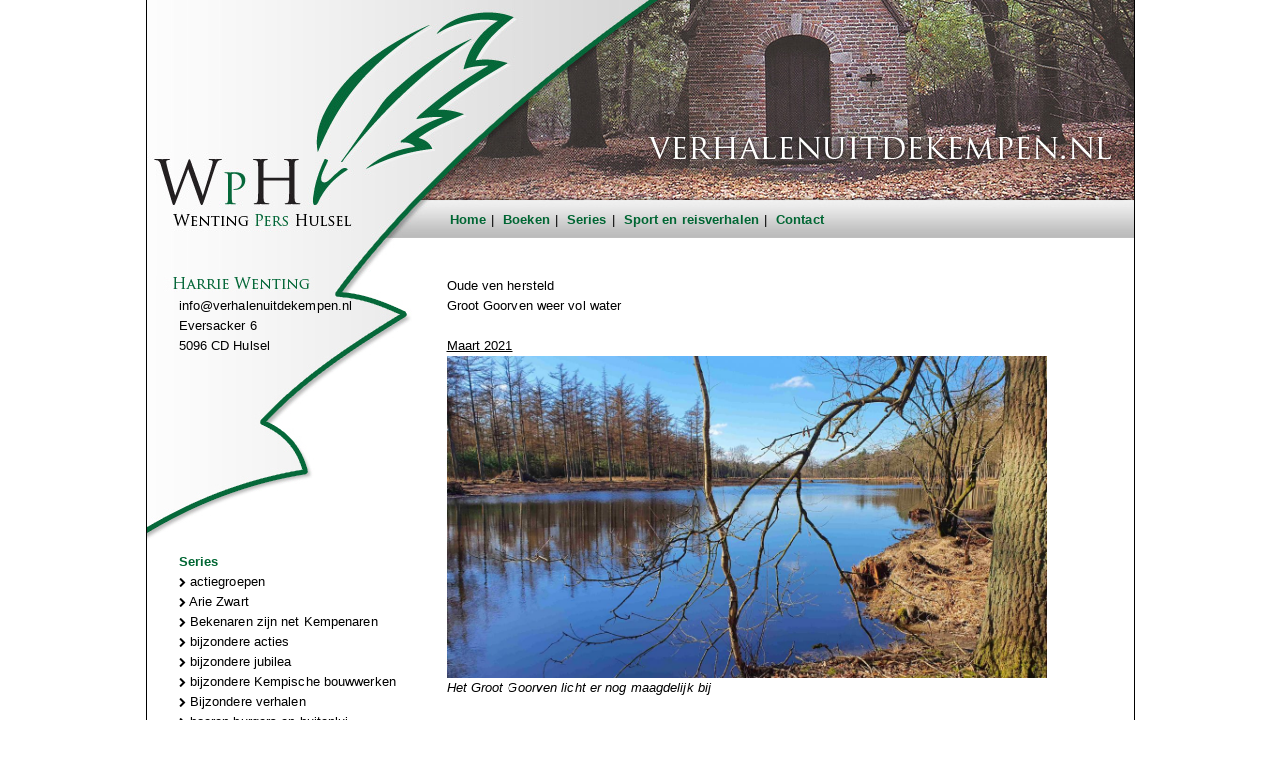

--- FILE ---
content_type: text/html; charset=utf-8
request_url: https://www.verhalenuitdekempen.nl/series/kempische-natuur/vernieuwd-groot-goorven-licht-er-nog-maagdelijk-bij
body_size: 5524
content:
<!DOCTYPE html>
<html lang="nl">
<head>

  <!-- Basic -->
  <meta charset="utf-8">
  <meta http-equiv="X-UA-Compatible" content="IE=edge">

  <title>Vernieuwd Groot Goorven licht er nog maagdelijk bij</title>

      <meta name="description" content="Oude ven hersteld
Groot Goorven weer vol water

Maart 2021

Het Groot Goorven licht er nog maagdelijk bij

Als het eerste coronajaar ons &amp;eacute;&amp;eacute;n ding geleerd heeft, dan is het wel hoe"/>
  
  <meta name="author" content="Harrie Wenting - Wenting Pers Hulsel"/>
  <meta name="copyright" content="Harrie Wenting - Wenting Pers Hulsel"/>
  <meta name="robots" content="All">

  
  <meta property="og:type" content="website"/>
  <meta property="og:title" content="Vernieuwd Groot Goorven licht er nog maagdelijk bij" />
  <meta property="og:site_name" content="Harrie Wenting - Wenting Pers Hulsel"/>
  <meta property="og:image"
        content="https://www.verhalenuitdekempen.nl/projects/verhalenuitdekempen/templates/frontend/images/logo_fb.jpg"/>
  <meta property="og:description" content="Oude ven hersteld
Groot Goorven weer vol water

Maart 2021

Het Groot Goorven licht er nog maagdelijk bij

Als het eerste coronajaar ons &amp;eacute;&amp;eacute;n ding geleerd heeft, dan is het wel hoe"/>
  <meta property="og:url" content="https://www.verhalenuitdekempen.nl/series/kempische-natuur/vernieuwd-groot-goorven-licht-er-nog-maagdelijk-bij"/>


  <!-- Favicon -->
  <link rel="shortcut icon" href="/projects/verhalenuitdekempen/templates/frontend/images/favicon.ico" type="image/x-icon"/>
  <link rel="apple-touch-icon" href="/projects/verhalenuitdekempen/templates/frontend/images/apple-touch-icon.png"/>

  <!-- Mobile Metas -->
  <meta name="viewport" content="width=device-width, initial-scale=1.0">

  <!-- Web Fonts  -->
  <link href="https://fonts.googleapis.com/css?family=Libre+Baskerville" rel="stylesheet">

  <!-- Vendor CSS -->
  <link rel="stylesheet" href="/projects/default_porto/templates/frontend/assets/vendor/bootstrap/css/bootstrap.min.css"/>
  <link rel="stylesheet" type="text/css" href="/gsdfw/includes/font-awesome/css/font-awesome.min.css" />
  <link rel="stylesheet" type="text/css" href="/gsdfw/includes/fancybox2/jquery.fancybox.css" media="screen" />
  <link rel="stylesheet" type="text/css" href="/projects/verhalenuitdekempen/templates/frontend/style/custom.css?v=1749752745"/>

  
  <!-- Head Libs -->
  <script src="/projects/default_porto/templates/frontend/assets/vendor/jquery/jquery.min.js"></script>
  <script src="/projects/default_porto/templates/frontend/assets/vendor/modernizr/modernizr.min.js"></script>

  <script type="text/javascript" src="/gsdfw/includes/fancybox2/jquery.fancybox.pack.js"></script>
  <link rel="stylesheet" type="text/css" href="/gsdfw/includes/sweetalert/2/dist/sweetalert2.min.css"/>
  <script src="https://cdnjs.cloudflare.com/ajax/libs/es6-promise/4.1.0/es6-promise.auto.min.js"></script> <!-- IE11 support -->
  <script src="/gsdfw/includes/sweetalert/2/dist/sweetalert2.min.js"></script>
  <script src='https://www.google.com/recaptcha/api.js'></script>
  
      <!-- Global site tag (gtag.js) - Google Analytics -->
    <script async src="https://www.googletagmanager.com/gtag/js?id=UA-125598419-1"></script>
    <script>
      window.dataLayer = window.dataLayer || [];
      function gtag(){dataLayer.push(arguments);}
      gtag('js', new Date());

      gtag('config', 'UA-125598419-1');
    </script>

  </head>
<body>

<div class="body">
  <table id="Table_01" cellpadding="0" cellspacing="0">
    <tr>
      <td background="/projects/verhalenuitdekempen/templates/frontend/images/banner.jpg" style="background-repeat:no-repeat;">
        <div style="padding-top: 210px; padding-left: 293px; padding-right: 0px; height: 276px;">
          <ul class="nav nav-pills" id="mainNav"><li class=""><a href="/"  class="">Home</a></li><li class=""><a href="/nl/boeken"  class="">Boeken</a></li><li class="active "><a href="/nl/series"  class="">Series</a></li><li class=""><a href="/nl/sport-en-reisverhalen"  class="">Sport en reisverhalen</a></li><li class=""><a href="/contact"  class="">Contact</a></li></ul>        </div>
      </td>
    </tr>
    <tr>
      <td>
        <table width='100%' cellspacing='0' cellpadding='0'>
          <tr>
            <td valign='top' width='242' style='padding-top: 20px; padding-left: 32px; padding-right: 0px; padding-bottom: 0px; background-image: url("/projects/verhalenuitdekempen/templates/frontend/images/contact.jpg"); background-repeat: no-repeat;'>
              <table width='100%' height='100%' cellspacing='0' cellpadding='0'>
                <tr>
                  <td valign='top'>
                    <p>info@verhalenuitdekempen.nl<br>Eversacker 6<br>5096 CD Hulsel</p>
                    <p>&nbsp;</p>
                    <p>&nbsp;</p>
                    <p>&nbsp;</p>
                    <p>&nbsp;</p>
                    <p>&nbsp;</p>
                    <b style="color:#006633;">Series</b><br>
                                            <a href="/nl/series#actiegroepen" class="series_link"><span class="fa fa-chevron-right"></span> actiegroepen</a><br>
                                              <a href="/nl/series#Arie Zwart" class="series_link"><span class="fa fa-chevron-right"></span> Arie Zwart</a><br>
                                              <a href="/nl/series#Bekenaren zijn net Kempenaren" class="series_link"><span class="fa fa-chevron-right"></span> Bekenaren zijn net Kempenaren</a><br>
                                              <a href="/nl/series#bijzondere acties" class="series_link"><span class="fa fa-chevron-right"></span> bijzondere acties</a><br>
                                              <a href="/nl/series#bijzondere jubilea" class="series_link"><span class="fa fa-chevron-right"></span> bijzondere jubilea</a><br>
                                              <a href="/nl/series#bijzondere Kempische bouwwerken" class="series_link"><span class="fa fa-chevron-right"></span> bijzondere Kempische bouwwerken</a><br>
                                              <a href="/nl/series#Bijzondere verhalen" class="series_link"><span class="fa fa-chevron-right"></span> Bijzondere verhalen</a><br>
                                              <a href="/nl/series#boeren burgers en buitenlui " class="series_link"><span class="fa fa-chevron-right"></span> boeren burgers en buitenlui </a><br>
                                              <a href="/nl/series#Boeren in de knel" class="series_link"><span class="fa fa-chevron-right"></span> Boeren in de knel</a><br>
                                              <a href="/nl/series#boeren met alternatieven" class="series_link"><span class="fa fa-chevron-right"></span> boeren met alternatieven</a><br>
                                              <a href="/nl/series#Bolle Akker" class="series_link"><span class="fa fa-chevron-right"></span> Bolle Akker</a><br>
                                              <a href="/nl/series#Brandweer" class="series_link"><span class="fa fa-chevron-right"></span> Brandweer</a><br>
                                              <a href="/nl/series#Crisis in tijden van Corona" class="series_link"><span class="fa fa-chevron-right"></span> Crisis in tijden van Corona</a><br>
                                              <a href="/nl/series#De Wederloop" class="series_link"><span class="fa fa-chevron-right"></span> De Wederloop</a><br>
                                              <a href="/nl/series#dieren in de Kempen" class="series_link"><span class="fa fa-chevron-right"></span> dieren in de Kempen</a><br>
                                              <a href="/nl/series#Dit moest ik ff kwijt" class="series_link"><span class="fa fa-chevron-right"></span> Dit moest ik ff kwijt</a><br>
                                              <a href="/nl/series#dromen zijn bedrog, toch?" class="series_link"><span class="fa fa-chevron-right"></span> dromen zijn bedrog, toch?</a><br>
                                              <a href="/nl/series#Harrie Coppens, wereldfietser" class="series_link"><span class="fa fa-chevron-right"></span> Harrie Coppens, wereldfietser</a><br>
                                              <a href="/nl/series#Herinneringen" class="series_link"><span class="fa fa-chevron-right"></span> Herinneringen</a><br>
                                              <a href="/nl/series#het geslacht van gisbergen" class="series_link"><span class="fa fa-chevron-right"></span> het geslacht van gisbergen</a><br>
                                              <a href="/nl/series#Het zal je maar overkomen" class="series_link"><span class="fa fa-chevron-right"></span> Het zal je maar overkomen</a><br>
                                              <a href="/nl/series#in het spoor van" class="series_link"><span class="fa fa-chevron-right"></span> in het spoor van</a><br>
                                              <a href="/nl/series#kanjer" class="series_link"><span class="fa fa-chevron-right"></span> kanjer</a><br>
                                              <a href="/nl/series#Kempenaer tot over de grens" class="series_link"><span class="fa fa-chevron-right"></span> Kempenaer tot over de grens</a><br>
                                              <a href="/nl/series#Kempenaren rond de eeuwwisseling" class="series_link"><span class="fa fa-chevron-right"></span> Kempenaren rond de eeuwwisseling</a><br>
                                              <a href="/nl/series#Kempische natuur" class="series_link"><span class="fa fa-chevron-right"></span> Kempische natuur</a><br>
                                              <a href="/nl/series#kerk en samenleving" class="series_link"><span class="fa fa-chevron-right"></span> kerk en samenleving</a><br>
                                              <a href="/nl/series#kinderavonturen" class="series_link"><span class="fa fa-chevron-right"></span> kinderavonturen</a><br>
                                              <a href="/nl/series#Kleinkunst in de Kempen" class="series_link"><span class="fa fa-chevron-right"></span> Kleinkunst in de Kempen</a><br>
                                              <a href="/nl/series#kort nieuws" class="series_link"><span class="fa fa-chevron-right"></span> kort nieuws</a><br>
                                              <a href="/nl/series#LOG Bladel-Hulsel" class="series_link"><span class="fa fa-chevron-right"></span> LOG Bladel-Hulsel</a><br>
                                              <a href="/nl/series#lokale bestuurders" class="series_link"><span class="fa fa-chevron-right"></span> lokale bestuurders</a><br>
                                              <a href="/nl/series#Markante Kempische mensen" class="series_link"><span class="fa fa-chevron-right"></span> Markante Kempische mensen</a><br>
                                              <a href="/nl/series#Miet van Bommel" class="series_link"><span class="fa fa-chevron-right"></span> Miet van Bommel</a><br>
                                              <a href="/nl/series#Mooi nieuws" class="series_link"><span class="fa fa-chevron-right"></span> Mooi nieuws</a><br>
                                              <a href="/nl/series#Onderscheiden" class="series_link"><span class="fa fa-chevron-right"></span> Onderscheiden</a><br>
                                              <a href="/nl/series#ons dorp" class="series_link"><span class="fa fa-chevron-right"></span> ons dorp</a><br>
                                              <a href="/nl/series#opmerkelijke initiatieven" class="series_link"><span class="fa fa-chevron-right"></span> opmerkelijke initiatieven</a><br>
                                              <a href="/nl/series#Passie" class="series_link"><span class="fa fa-chevron-right"></span> Passie</a><br>
                                              <a href="/nl/series#Prinsen en Koningen in de Kempen" class="series_link"><span class="fa fa-chevron-right"></span> Prinsen en Koningen in de Kempen</a><br>
                                              <a href="/nl/series#Santiago" class="series_link"><span class="fa fa-chevron-right"></span> Santiago</a><br>
                                              <a href="/nl/series#Schaatsers in de kempen" class="series_link"><span class="fa fa-chevron-right"></span> Schaatsers in de kempen</a><br>
                                              <a href="/nl/series#Schrijvende Kempenaren" class="series_link"><span class="fa fa-chevron-right"></span> Schrijvende Kempenaren</a><br>
                                              <a href="/nl/series#sportieve kempenaren" class="series_link"><span class="fa fa-chevron-right"></span> sportieve kempenaren</a><br>
                                              <a href="/nl/series#steen voor steen" class="series_link"><span class="fa fa-chevron-right"></span> steen voor steen</a><br>
                                              <a href="/nl/series#tonpraters" class="series_link"><span class="fa fa-chevron-right"></span> tonpraters</a><br>
                                              <a href="/nl/series#Tumaini" class="series_link"><span class="fa fa-chevron-right"></span> Tumaini</a><br>
                                              <a href="/nl/series#verenigingen " class="series_link"><span class="fa fa-chevron-right"></span> verenigingen </a><br>
                                              <a href="/nl/series#verhaal vertellingen" class="series_link"><span class="fa fa-chevron-right"></span> verhaal vertellingen</a><br>
                                              <a href="/nl/series#Verzamelaars" class="series_link"><span class="fa fa-chevron-right"></span> Verzamelaars</a><br>
                                              <a href="/nl/series#Vrijthof-Vrijthof" class="series_link"><span class="fa fa-chevron-right"></span> Vrijthof-Vrijthof</a><br>
                                              <a href="/nl/series#vrome Kempenaren" class="series_link"><span class="fa fa-chevron-right"></span> vrome Kempenaren</a><br>
                                              <a href="/nl/series#wonen in Hulsel" class="series_link"><span class="fa fa-chevron-right"></span> wonen in Hulsel</a><br>
                                              <a href="/nl/series#Zorgen om de zorg" class="series_link"><span class="fa fa-chevron-right"></span> Zorgen om de zorg</a><br>
                                        </td>
                </tr>
              </table><p>
            </td>
            <td valign='top' width='656' style='padding-top: 0px; padding-left: 20px; padding-right: 50px; padding-bottom: 40px;'>
              <div role="main" class="main">
                                <section class="defaultsection">
  <div class="container">
    <div class="row">
      <div class="col-md-12">
        <p><span style="font-size:10pt"><span style="font-family:&quot;Arial&quot;,sans-serif">Oude ven hersteld</span></span><br />
<span style="font-size:10pt"><span style="font-family:&quot;Arial&quot;,sans-serif">Groot Goorven weer vol water</span></span><br />
<span style="font-size:10pt"><span style="font-family:&quot;Arial&quot;,sans-serif"></span></span><br />
<span style="font-size:10pt"><span style="font-family:&quot;Arial&quot;,sans-serif"><u>Maart 2021</u></span></span><br />
<span style="font-size:10pt"><span style="font-family:&quot;Arial&quot;,sans-serif"></span></span><img alt="" src="/verhalenuitdekempen/uploads/verhalenuitdekempen/sites/1/ckfiles/2021/21_nieuwe_ven.jpg" style="width: 600px; height: 322px;" /><br />
<span style="font-size:10pt"><span style="font-family:&quot;Arial&quot;,sans-serif"><i>Het Groot Goorven licht er nog maagdelijk bij</i></span></span><br />
<span style="font-size:10pt"><span style="font-family:&quot;Arial&quot;,sans-serif"></span></span><br />
<span style="font-size:10pt"><span style="font-family:&quot;Arial&quot;,sans-serif">Als het eerste coronajaar ons &eacute;&eacute;n ding geleerd heeft, dan is het wel hoe waardevol de natuur om ons heen is. Ruimte om even je hoofd leeg te maken, een plek om even de benen te strekken en waar je veilige bewegingsruimte hebt. Wandelroutes werden het afgelopen jaar helemaal stuk gelopen en elk stukje heide en bos kreeg een grote stroom wandelaars te verwerken.</span></span><br />
<span style="font-size:10pt"><span style="font-family:&quot;Arial&quot;,sans-serif">Maar dan ineens is er een nieuw stukje natuur in deze omgeving. Een nieuw ven aan de rand van Landgoed De Utrecht van enkele hectares groot, dat nog niet door het publiek ontdekt is. Daarom hierbij de uitdaging: wie weet dit mooi stukje nieuwe natuur te vinden?</span></span><br />
<span style="font-size:10pt"><span style="font-family:&quot;Arial&quot;,sans-serif">Ik moet eerlijk bekennen dat ik voor de ontdekkingstocht naar het nieuwe/in oude glorie herstelde Groot Goorven de hulp kreeg van een senior die de omgeving goed kent. Hij woont zelf in het gebied en weet behalve de huidige mooie plekjes ook veel van de geschiedenis van het gebied te vertellen. We starten met het bestuderen van een oude kaart waar de afstand nog uitgedrukt staat in de hoeveelheid &lsquo;gaans&rsquo;. Een mijl staat gelijk aan ongeveer een half uur gaans, hieruit valt af te leiden dat een wandelaar in die tijd zo&rsquo;n 3,5 kilometer per uur liep.</span></span><br />
<span style="font-size:10pt"><span style="font-family:&quot;Arial&quot;,sans-serif">Op de oude kaart zien we duidelijk de grenslijn lopen, met als dichtstbijzijnde grenspaal 105. Op de kaart is goed te zien dat het oorspronkelijke ven voor een deel over de grenslijn liep.</span></span><br />
<span style="font-size:10pt"><span style="font-family:&quot;Arial&quot;,sans-serif">De geschiedenis van het ven is voor natuurliefhebbers herkenbaar. Nadat het oorspronkelijke heidelandschap bebost werd, vroegen de bomen veel meer water dan eerder het geval was. Door de capillaire werking werd het ven als het ware leeggezogen door de bomen eromheen. Tegelijk ontstond er een nieuw probleem: de ongeremde groei van het pijpestrootje dat door factoren als een hoog stikstofgehalte ongebreideld kon groeien. Hierdoor werd de bodem hoger en verdween het water in het ven, totdat er uiteindelijk nauwelijks nog water te zien was.</span></span><br />
<span style="font-size:10pt"><span style="font-family:&quot;Arial&quot;,sans-serif">Op pad.</span></span><br />
<span style="font-size:10pt"><span style="font-family:&quot;Arial&quot;,sans-serif">Gegidst door de lokale natuurkenner lopen we in het verlengde van de Prins Hendriklaan in westelijke richting. We bevinden ons dan al ruim een kilometer westelijk van de vijfsprong. Op het moment dat rechtsaf een halfverhard fietspaadje richting Weelde gaat, lopen wij nog even rechtdoor. Na enkele honderden meters zien we stapels hout liggen, de resultaten van het laatste bosonderhoud door firma Van Dal.</span></span><br />
<span style="font-size:10pt"><span style="font-family:&quot;Arial&quot;,sans-serif">We nemen nu het eerst paadje rechtsaf waar nog brede sporen van bosmachines te zien zijn. Aan onze linkerhand zien we een weiland waar het gras bedekt is met plaggen: de plaggen uit het ven.</span></span><br />
<span style="font-size:10pt"><span style="font-family:&quot;Arial&quot;,sans-serif">We blijven het paadje nog 500 meter volgen en doordat het slingert zien we pas op het laatste moment het helderblauwe water. Er is een overloop gemaakt, waardoor het water goed vastgehouden wordt. Er loopt nog geen paadje rond het ven en alles ziet er nog erg sereen uit. Zelfs watervogels lijken dit Groot Goorven nog niet ontdekt te hebben.</span></span><br />
<span style="font-size:10pt"><span style="font-family:&quot;Arial&quot;,sans-serif">Het herstelwerk om het water weer terug in dit ven terug te laten keren is afgelopen jaar uitgevoerd door Staatsbosbeheer, in opdracht van ASR/Landgoed De Utrecht.</span></span><br />
<span style="font-size:10pt"><span style="font-family:&quot;Arial&quot;,sans-serif">Het ven is nog dermate nieuw in het landschap dat zelfs googlemaps het niet toont. Daar is wel het deel te zien dat er altijd nog lag aan Belgische zijde. Nu het Groot Goorven weer een stukje in oude glorie hersteld is, kan de natuur er weer zijn voordeel mee doen. Op termijn ongetwijfeld ook de wandelaars, al zullen de eersten nog wel pionier zijn omdat er tot op dit moment nog weinig wandelmogelijkheden zijn.</span></span><br />
<span style="font-size:10pt"><span style="font-family:&quot;Arial&quot;,sans-serif">Aan het einde van het ven loopt de grenslijn, maar omdat die hier niet gemarkeerd is, zegt dat verder niets. Behalve dan dat je op dit moment niet zonder een goede reden niet in Belgi&euml; mag komen</span></span><br />
<span style="font-size:10pt"><span style="font-family:&quot;Arial&quot;,sans-serif">Heb je de route gewandeld en wil je reageren, of heb je nog een vraag? Stuur dan een reactie naar hilverbode@otulook.com</span></span><br />
&nbsp;</p>
      </div>

                  

      <div class='mt-10'><a href='/nl/series' >&lt;&lt; Terug naar Series</a></div>    </div>
  </div>
</section>
              </div>

            </td>
          </tr>

        </table>

        <div style="padding: 30px 15px 0 15px; margin-left: 280px; width: 550px;">
          <i class="fa fa-tags"></i> Tags <br/><ul id="tags">
    	<li class="tag1"><a href="/sport-en-reisverhalen" title="Sport en reisverhalen">Sport en reisverhalen</a></li>
  </ul>        </div>

        <a href='https://www.gsd.nl' target='_blank' title="GSD: websites, webapplicaties en apps" style="color: #ececec;float:right;padding: 15px;">Powered by GSD</a>

      </td>
    </tr>
  </table>

</div>

<!-- Theme Custom -->
<script type="text/javascript" src="/gsdfw/includes/jsscripts/general.min.js?v=1765445538"></script>
</body>
</html>
